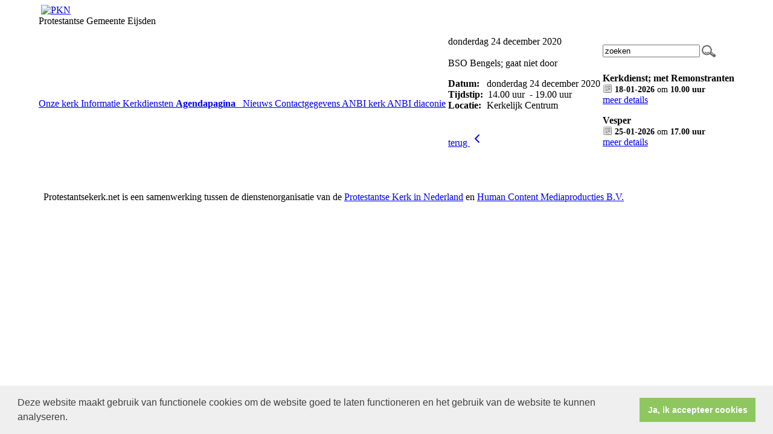

--- FILE ---
content_type: text/html; charset=utf-8
request_url: https://www.pkn-eijsden.nl/bso_bengels_62/
body_size: 24064
content:
<!DOCTYPE html>
<html>
<head id="Head1"><meta http-equiv="X-UA-Compatible" content="IE=edge" /><title>
	
        Protestantse Gemeente Eijsden
</title>
    <meta property="og:title" content="BSO Bengels; gaat niet door"/><meta property="og:image" content="http://www.pkn-eijsden.nl/uploads/klant202/"/><meta property="og:url" content="https://www.pkn-eijsden.nl/agenda.aspx?lIntNavId=5147&lIntEntityId=160885"/><meta property="og:type" content="website"/><meta property="og:description" content=""/>
<meta name="google-site-verification" content="AGwZH1B3U_qK99a839OIYOci-YgXt3hqs5zp146C5uA" />
    <meta name="title" content="Protestantse Gemeente Eijsden" />
    <meta name="description" content="kleine, gastvrije gemeente, Protestantse gemeente Eijsden, pkn Eijsden, protestantse kerk" />
    <meta name="keywords" content="Protestantse, Limburg, gemeente, kerk, Eijsden, pkn, Maastricht" />
    <meta name="language" content="Dutch" /><meta name="author" content="Human Content" /><meta name="copyright" content="Human Content Media Producties B.V." /><meta name="document-type" content="Public" /><meta name="document-distribution" content="Local" /><meta name="cache-control" content="Public" />
    <script type="text/javascript"  language="JavaScript1.2" src="/sjabloon2/js/jquery-1.2.6.pack.js"></script>
     <script type="text/javascript" src="//ajax.googleapis.com/ajax/libs/jquery/3.3.1/jquery.min.js"></script>
    <script src="/js/protnetbase.js" type="text/javascript"></script>
    <script src="/js/protnet.js" type="text/javascript"></script>
    <script src="/js/signals.min.js" type="text/javascript"></script>
    <script src="/js/crossroads.min.js" type="text/javascript"></script>
    <script type="text/javascript">

        $(document).ready(function () {

            var zoekvenster = $("#zoekvenster");

            if (zoekvenster.attr("value") == "zoeken") {
                zoekvenster.addClass("inactive");
            }


            zoekvenster.focus(function (e) {
                zoekvenster.removeClass("inactive");
                if (zoekvenster.attr("value") == "zoeken") {
                    
                    zoekvenster.attr("value", "");
                }
            });

            zoekvenster.blur(function (e) {
                if (zoekvenster.attr("value") == "") {
                    zoekvenster.addClass("inactive");
                    zoekvenster.attr("value", "zoeken");
                } else {
                    zoekvenster.removeClass("inactive");
                }
            });

            $('#butzoek').click(function () {
                $('#formsearch').submit();
            });
        });
    </script>

      <link rel="stylesheet" href="/js/fancybox/source/jquery.fancybox.css?v=2.1.5" type="text/css" media="screen" />
    <script type="text/javascript" src="/js/fancybox/source/jquery.fancybox.pack.js?v=2.1.5"></script>
   <link rel="stylesheet" type="text/css" href="//cdnjs.cloudflare.com/ajax/libs/cookieconsent2/3.0.3/cookieconsent.min.css" />
            <script src="//cdnjs.cloudflare.com/ajax/libs/cookieconsent2/3.0.3/cookieconsent.min.js"></script>
            <script>
                window.addEventListener("load", function () {
                    window.cookieconsent.initialise({
                        "palette": {
                            "popup": {
                                "background": "#efefef",
                                "text": "#404040"
                            },
                            "button": {
                                "background": "#8ec760",
                                "text": "#ffffff"
                            }
                        },
                        "content": {
                            "message": "Deze website maakt gebruik van functionele cookies om de website goed te laten functioneren en het gebruik van de website te kunnen analyseren.",
                            "dismiss": "Ja, ik accepteer cookies",
                             
                            "link": "",
                            "href": ""
                            

                        }
                    })
                });
            </script>
        <link href="//image.protestantsekerk.net/sjabloon2/stylesheet.css" rel="stylesheet" type="text/css" />
    <link href="//image.protestantsekerk.net/uploads/klant202/alg/stylesheet.css?v=Jan162026221AM"
        rel="stylesheet" type="text/css" />
        <link href="//image.protestantsekerk.net/stylesheetOveral.css?versie=2" rel="stylesheet" type="text/css" />
    <style>
        .headerTdBanner
        {
            background-image: url('//image.protestantsekerk.net/uploads/klant202/Panorama_Eijsden_030514.jpg');
        }
        .logoklantTd
        {
            
        }
        .itemTitle.second
{
    display:none;
}
    </style>
</head>
<body>
    <div align="center" class="hasright">
        <table class="basisTable" border="0" cellpadding="0" cellspacing="0">
            <tr>
                <td colspan="3">
                    <table class="headerTable" cellpadding="0" cellspacing="0" border="0">
                        <tr>
                            <td class="headerTdBanner">
				<div style="top:0px;position:relative;">
					&nbsp;
					<div class="logoklantTable logoklantTd" style="top:0px;left0px;position:absolute;z-index:1;">&nbsp;</div>
				</div>
                                <!--<table class="logoklantTable" cellpadding="0" cellspacing="0" border="0">
                                    <tr>
                                        <td class="logoklantTd">
                                           &nbsp;
                                        </td>
                                    </tr>
                                </table>-->
				
                            </td>
                             
                            <td class="headerTdLogoPKN">
                               
                                <a href="http://www.pkn.nl" target="_blank"><img src="//image.protestantsekerk.net/image/PKN-logo.gif"  alt="PKN" title="Protestantse Kerk in Nederland"  width="200" height="150" border="0" /></a>
                               
                            </td> 
                        </tr>
                    </table>
                </td>
            </tr>
            <tr>
                <td colspan="3">
                    <table class="naamwebsiteTable" cellpadding="0" cellspacing="0" border="0">
                        <tr>
                            <td class="naamwebsiteTd">
                                Protestantse Gemeente Eijsden
                            </td>
                        </tr>
                    </table>
                </td>
            </tr>
            <tr>
                
                <td class="BCKleftTd">
                    <table class="leftTable" cellpadding="0" cellspacing="0" border="0">
                        <tr>
                            <td class="leftTd">
                                
        <script type="text/javascript" language="javascript"  src="/js/ddaccordion_2.js"></script>
    
    
    <script type="text/javascript" language="JavaScript1.2" >

     try            {        
ddaccordion.init({
	headerclass: "submenuheader", //Shared CSS class name of headers group
	contentclass: "submenu", //Shared CSS class name of contents group
	revealtype: "click", //Reveal content when user clicks or onmouseover the header? Valid value: "click" or "mouseover
	mouseoverdelay: 200, //if revealtype="mouseover", set delay in milliseconds before header expands onMouseover
	collapseprev: true, //Collapse previous content (so only one open at any time)? true/false 
	defaultexpanded: [], //index of content(s) open by default [index1, index2, etc] [] denotes no content
	onemustopen: false, //Specify whether at least one header should be open always (so never all headers closed)
	animatedefault: false, //Should contents open by default be animated into view?
	persiststate: true, //persist state of opened contents within browser session?
	toggleclass: ["", ""], //Two CSS classes to be applied to the header when it's collapsed and expanded, respectively ["class1", "class2"]
	togglehtml: ["suffix", "", ""], //Additional HTML added to the header when it's collapsed and expanded, respectively  ["position", "html1", "html2"] (see docs)
	animatespeed: 400, //speed of animation: integer in milliseconds (ie: 200), or keywords "fast", "normal", or "slow"
	oninit:function(headers, expandedindices){ //custom code to run when headers have initalized
		//do nothing
	},
	onopenclose:function(header, index, state, isuseractivated){ //custom code to run whenever a header is opened or closed
		//do nothing
	}
})

ddaccordion.init({ //2nd level headers initialization
	headerclass: "subexpandable", //Shared CSS class name of sub headers group that are expandable
	contentclass: "subcategoryitems", //Shared CSS class name of sub contents group
	revealtype: "click", //Reveal content when user clicks or onmouseover the header? Valid value: "click" or "mouseover
	mouseoverdelay: 0, //if revealtype="mouseover", set delay in milliseconds before header expands onMouseover
	collapseprev: true, //Collapse previous content (so only one open at any time)? true/false 
	defaultexpanded: [], //index of content(s) open by default [index1, index2, etc]. [] denotes no content
	onemustopen: false, //Specify whether at least one header should be open always (so never all headers closed)
	animatedefault: true, //Should contents open by default be animated into view?
	persiststate: true, //persist state of opened contents within browser session?
	toggleclass: ["opensubheader", "closedsubheader"], //Two CSS classes to be applied to the header when it's collapsed and expanded, respectively ["class1", "class2"]
	togglehtml: ["none", "", ""], //Additional HTML added to the header when it's collapsed and expanded, respectively  ["position", "html1", "html2"] (see docs)
	animatespeed: "fast", //speed of animation: integer in milliseconds (ie: 200), or keywords "fast", "normal", or "slow"
	oninit:function(headers, expandedindices){ //custom code to run when headers have initalized
		//do nothing
       if ($(".glossymenu .selected").length > 0)
        {
             var i = $('.submenuheader').index($('.glossymenu .selected').parents(".submenu").prev(".menuitem").find(".submenuheader"));
             if (i > -1)
              ddaccordion.expandone("submenuheader",i);

             var isub = $('.subexpandable').index($('.glossymenu .selected').parents(".subcategoryitems").prev("a").find(".subexpandable"));
             if (isub > -1)
              ddaccordion.expandone("subexpandable",isub);
        }

	},
	onopenclose:function(header, index, state, isuseractivated){ //custom code to run whenever a header is opened or closed
		
	}
})
}          catch(err)
{

}

var protnet;
        jQuery(document).ready(function () {
            if (typeof ProtNet === "undefined") {
            }
            else {
                protnet = new ProtNet();
                protnet.baseUrl = '/';
                protnet.baseUrlModule = '/';
                protnet.templatePath = '';
              //  protnet.serviceUrl = 'WebServices.asmx';
                protnet.init();
            }

           //if ( history.pushState )
           //{
           //     $("#glossy a").click(function (event) {
           //     $(".selected").removeClass("selected");
           //         event.preventDefault();
           //         $(this).addClass("selected");

           //         protnet.loadAjaxPage($(this).attr("href"));
           //         return false;
           //     });
           //}
        });
    </script>
    <style>
    .selected
    {
        font-weight:bold;
    }
    </style>


        <div class="glossymenu" id="glossy">
    
        <a onclick="ddaccordion.resetCookie();ddaccordion.collapseall('submenuheader');" class="menuitem "  href="//www.pkn-eijsden.nl/homepagina_protestantse_kerk_eijsden">
            
            Onze kerk
        </a>
        

        
        
    
        <a onclick="ddaccordion.resetCookie();ddaccordion.collapseall('submenuheader');" class="menuitem "  href="//www.pkn-eijsden.nl/informatie">
            
            Informatie
        </a>
        

        
        
    
        <a onclick="ddaccordion.resetCookie();ddaccordion.collapseall('submenuheader');" class="menuitem "  href="//www.pkn-eijsden.nl/kerkdiensten">
            
            Kerkdiensten
        </a>
        

        
        
    
        <a onclick="ddaccordion.resetCookie();ddaccordion.collapseall('submenuheader');" class="menuitem "  href="//www.pkn-eijsden.nl/agendapagina">
            
            <font class=selected>Agendapagina</font>
        </a>
        

        
        
    
        <a onclick="ddaccordion.resetCookie();ddaccordion.collapseall('submenuheader');" class="menuitem "  href="//www.pkn-eijsden.nl/nieuws">
            <span class=" pijl  submenuheader">&nbsp;</span>
            Nieuws
        </a>
        <div class="submenu"><ul>

        
            
                <li><a onclick="ddaccordion.resetCookie();"  href="//www.pkn-eijsden.nl/nieuwsbrief_dec25"  >
                         
                        Nieuwsbrief december 2025 - januari 2026
                    </a>
                
                                                
            
                <li><a onclick="ddaccordion.resetCookie();"  href="//www.pkn-eijsden.nl/nieuwsbrief_okt_2025"  >
                         
                        Nieuwsbrief oktober - november 2025
                    </a>
                
                                                
            
            
        </ul></div>
    
        <a onclick="ddaccordion.resetCookie();ddaccordion.collapseall('submenuheader');" class="menuitem "  href="//www.pkn-eijsden.nl/contactgegevens">
            
            Contactgegevens
        </a>
        

        
        
    
        <a onclick="ddaccordion.resetCookie();ddaccordion.collapseall('submenuheader');" class="menuitem "  href="//www.pkn-eijsden.nl/anbi_kerk">
            
            ANBI kerk
        </a>
        

        
        
    
        <a onclick="ddaccordion.resetCookie();ddaccordion.collapseall('submenuheader');" class="menuitem "  href="//www.pkn-eijsden.nl/anbi_diaconie">
            
            ANBI diaconie
        </a>
        

        
        
    
        </div>
                            </td>
                        </tr>
                    </table>
                </td>
                <td>
                    
                        <table class="middenTable" cellpadding="0" cellspacing="0">
                            <tr>
                                <td class="middenTdWit">
                                    &nbsp;
                                </td>
                                <td class="middenTd" id="ContentPlaceHolder">
                                    
    <div class="wrapper-main agendamaincontainer">
        
        <style>
            @media (max-width: 600px) {
                body .fc-button-today, body .fc-state-active {
                    display: none;
                }
                .fc-header-title h2 {
                    font-size: 20px;
                }
            }
            .fc-time {
                display: none !important;
            }
            .fc-day-grid-event .fc-content {
                white-space: normal !important;
            }
            .fc-day-grid-event {
                margin-bottom: 10px !important;
            }
            .fc-button-primary:disabled {
                color: #fff !important;
                background-color: #777 !important;
                border-color: #777 !important;
            }
            .fc-button-primary {
                color: #000 !important;
                background-color: #F3F3F3 !important;
                border-color: #F3F3F3 !important;
            }
            .fc-header-toolbar {
                margin-top: 30px;
            }
            body .fc-view-container .itemTdMeer {
                text-align: left;
                vertical-align: middle;
                padding-right: 0px;
                height: auto;
            }
            .fc-view-container a.itemTdMeer {
                text-decoration: none !important;
            }
            .itemTdMeer div {
                color: inherit;
            }
            .fc-view-container .itemTdMeer a:hover, body .fc-event-skin:hover,
            body .fc-event-skin:hover span,
            .fc-view-container .itemTdMeer a.opposite,
            #to-top.opposite, input[type="submit"].opposite, body .fc-event-skin.opposite span {
                border: 0px !important;
            }

            .fc-scroller {
                height: unset !important;
            }
            .agenda-date-not-show-all {
                display:none;
            }
        </style>
        
            
            
                
                
                       
                                <table class="itemTable" cellpadding="0" cellspacing="0">
								    <tr>
									    <td class="itemTd">
                                            <p> 
										        <span class="itemTitle itemTitleNoSifir agenda_title_detailview">
                                                    donderdag 24 december  2020
											        
											        <br /><br />BSO Bengels; gaat niet door
										        </span>
                                                <span id="agenda-date-not-show-all"><div style="font-weight:bold;min-width:60px;float:left;">Datum:&nbsp;</div>&nbsp;donderdag 24 december  2020
											        </span>
										         <br clear=all /><div style="font-weight:bold;min-width:60px;float:left;">Tijdstip:&nbsp;</div>&nbsp;14.00 uur
                                                &nbsp;-&nbsp;19.00 uur
										       
                                                <br clear=all /><div style="font-weight:bold;min-width:60px;float:left;">Locatie:&nbsp;</div>&nbsp;Kerkelijk Centrum
 										        
										        <br /><br />
										        <div class="divAfbeelding" style="float:left">
										            
										            
										        </div>
                                            </p>
										    <p></p>
										    
										    </td></tr><tr><td class="itemTdMeer"><a href="javascript:history.go(-1);" class="meer terug">terug <svg xmlns="http://www.w3.org/2000/svg" width="24" height="24" viewBox="0 0 24 24" fill="none" stroke="currentColor" stroke-width="2" stroke-linecap="round" stroke-linejoin="round" class="feather feather-chevron-left"><polyline points="15 18 9 12 15 6"></polyline></svg></a>
									    </td>
								    </tr>
								    <tr>
    								    <td colspan="3" class="witregelTd">&nbsp;</td>
								    </tr>
							    </table>
                                
                            
                                
                              
                    
            
    
    <br /><br />
    </div>

                                </td>
                                <td class="middenTdWit">
                                    &nbsp;
                                </td>
                            </tr>
                        </table>
                    </td>
                    
                    <td class="BCKrightTd">
                        <table class="rightTable" cellpadding="0" cellspacing="0" border="0">
                            <tr>
                                <form id="formsearch" method="post" action="/zoeken.aspx">
                                <td class="rightTdZoeken" style="padding-bottom: 10px;">
                                    <input name="trefwoord" id="zoekvenster" value="zoeken" type="text" style="width: 153px;
                                        float: left; margin-top: 10px;" /><input type="image" style="float: left; padding-left: 3px;
                                            padding-top: 10px;" id="butzoek" src="/image/search.png" 
                                            value="zoeken" />
                                    
                                </td>
                                </form>
                            </tr>
                             
                            
                                    <tr>
                                        <td class="rightTd">
                                
                                    <p><strong>
                                        Kerkdienst; met Remonstranten</strong><br />
                                    <span style="font-size: 0.9em;">
                                        <img src="/image/icoonDatum.gif" style="float: left;" alt="datum en tijdstip" title="datum en tijdstip" />&nbsp;<strong>18-01-2026</strong>
                                        om <strong>
                                            10.00 uur</strong></span>
                                    <br />
                                    
                                     <a href="/kerkdienst.aspx?lIntEntityId=433385"
                                        >meer details</a></p>
                                
                                    <p><strong>
                                        Vesper</strong><br />
                                    <span style="font-size: 0.9em;">
                                        <img src="/image/icoonDatum.gif" style="float: left;" alt="datum en tijdstip" title="datum en tijdstip" />&nbsp;<strong>25-01-2026</strong>
                                        om <strong>
                                            17.00 uur</strong></span>
                                    <br />
                                    
                                     <a href="/kerkdienst.aspx?lIntEntityId=422145"
                                        >meer details</a></p>
                                
                                    </td></tr>
                                    <tr>
                                        <td>
                                            &nbsp;
                                        </td>
                                    </tr>
                                
                            
                        </table>
                    </td>
                    
            </tr>
            <tr>
                <td colspan="3" class="witregelTd">
                    &nbsp;
                </td>
            </tr>
            <tr>
                <td colspan="3">
                    <table class="footerTable" cellpadding="0" cellspacing="0" border="0">
                        <tr>
                            <td class="footerTd">
                                
                                 &nbsp; Protestantsekerk.net is een samenwerking tussen de dienstenorganisatie van de <a class="footer" href="http://www.pkn.nl" target="_blank" title="PKN">Protestantse Kerk in Nederland</a> en <a class="footer" href="http://www.humancontent.nl" target="_blank" title="Human Content">Human Content Mediaproducties B.V.</a>
                            </td>
                        </tr>
                    </table>
                </td>
            </tr>
            <tr>
                <td colspan="3" class="witregelTd">
                    &nbsp;
                </td>
            </tr>
        </table>
    </div>
</body>
</html>


--- FILE ---
content_type: text/html; charset=utf-8
request_url: https://www.pkn-eijsden.nl/templates/default.aspx?_=1768526778518
body_size: 2618
content:

				
						<table class="itemTable" cellpadding="0" cellspacing="0">
							<tr>
								<td class="itemTd">
									<span class="itemTitleSifir itemTitle">Welkom</span>
									<div class="divAfbeelding" style="float:left">
										<br />
										
									</div>
									<p><img alt="" src="/uploads/klant202/images/Kerk winter.jpg" style="border-width: 0px; border-style: solid; margin: 2px 10px; width: 260px; height: 440px; float: left;" /><span style="letter-spacing: 0.1pt;"><span style="color: rgb(34, 34, 34);"><span style="font-family: verdana,sans-serif;">Onze kerkgemeenschap wil een levende, open en gastvrije gemeente zijn, waarin mensen met verschillende geloofsbeleving zich thuis voelen. Ons kerkgebouw&nbsp;is een van de kleinste protestantse kerkjes in Zuid-Limburg.<br />
Er zijn ongeveer vijftig zitplaatsen.</span></span></span><br />
<br />
<span style="background: white; letter-spacing: 0.1pt;"><span style="color: rgb(34, 34, 34);"><span style="font-family: verdana,sans-serif;">U bent van harte welkom in ons protestantse kerkje in het Zuid-Limburgse dorp Eijsden. Onze diensten worden in principe iedere drie weken gehouden op zondag om 10.00 uur. Kijkt u bij <a href="http://pkn-eijsden.nl/kerkdiensten" target="_blank">Kerkdiensten</a>&nbsp;voor de exacte zondagen waarop we samenkomen.</span></span></span><br />
<br />
Naast de kerk bevindt zich het kerkelijk centrum, dat gebruikt wordt voor het samenkomen na de kerkdienst en voor vergaderingen, cursussen en gemeenteavonden.<br />
<br />
<br />
<br />
<span style="background: white; letter-spacing: 0.1pt;"><span style="font-family: verdana,sans-serif;"><img alt="" src="/uploads/klant202/images/20210224_165440a(1).jpg" style="width: 260px; height: 195px; margin-right: 10px; margin-left: 10px; float: left;" /></span></span>Predikant Klaas Spoelstra uit Berg en Terblijt is in deeltijd aan onze gemeente verbonden voor pastorale taken en de verzorging van een aantal kerkdiensten.<br />
<br />
<br />
<span style="background: white; letter-spacing: 0.1pt;"><span style="letter-spacing: 0.1pt;"><span style="font-family: verdana,sans-serif;">Wij vieren regelmatig diensten samen met de </span></span><a href="http://www.remonstranten.org/limburg/" style="letter-spacing: 0.1pt; font-family: verdana, sans-serif;" target="_blank">Remons</a><span style="letter-spacing: 0.1pt;"><span style="color: rgb(34, 34, 34);"><span style="font-family: verdana,sans-serif;"><a href="http://www.remonstrantenlimburg.nl/" target="_blank">tranten Zuid Limburg</a>.</span></span></span></span></p>
									
									
								</td>
							</tr>
							<tr>
        						<td colspan="3" class="witregelTd">&nbsp;</td>
							</tr>
						</table>
					
                



--- FILE ---
content_type: application/javascript
request_url: https://www.pkn-eijsden.nl/js/signals.min.js
body_size: 2905
content:
/*

 JS Signals <http://millermedeiros.github.com/js-signals/>
 Released under the MIT license
 Author: Miller Medeiros
 Version: 0.8.1 - Build: 266 (2012/07/31 03:33 PM)
*/
(function(h){function g(a,b,c,e,d){this._listener=b;this._isOnce=c;this.context=e;this._signal=a;this._priority=d||0}function f(a,b){if(typeof a!=="function")throw Error("listener is a required param of {fn}() and should be a Function.".replace("{fn}",b));}function d(){this._bindings=[];this._prevParams=null}g.prototype={active:!0,params:null,execute:function(a){var b;this.active&&this._listener&&(a=this.params?this.params.concat(a):a,b=this._listener.apply(this.context,a),this._isOnce&&this.detach());
return b},detach:function(){return this.isBound()?this._signal.remove(this._listener,this.context):null},isBound:function(){return!!this._signal&&!!this._listener},getListener:function(){return this._listener},_destroy:function(){delete this._signal;delete this._listener;delete this.context},isOnce:function(){return this._isOnce},toString:function(){return"[SignalBinding isOnce:"+this._isOnce+", isBound:"+this.isBound()+", active:"+this.active+"]"}};d.prototype={VERSION:"0.8.1",memorize:!1,_shouldPropagate:!0,
active:!0,_registerListener:function(a,b,c,e){var d=this._indexOfListener(a,c);if(d!==-1){if(a=this._bindings[d],a.isOnce()!==b)throw Error("You cannot add"+(b?"":"Once")+"() then add"+(!b?"":"Once")+"() the same listener without removing the relationship first.");}else a=new g(this,a,b,c,e),this._addBinding(a);this.memorize&&this._prevParams&&a.execute(this._prevParams);return a},_addBinding:function(a){var b=this._bindings.length;do--b;while(this._bindings[b]&&a._priority<=this._bindings[b]._priority);
this._bindings.splice(b+1,0,a)},_indexOfListener:function(a,b){for(var c=this._bindings.length,d;c--;)if(d=this._bindings[c],d._listener===a&&d.context===b)return c;return-1},has:function(a,b){return this._indexOfListener(a,b)!==-1},add:function(a,b,c){f(a,"add");return this._registerListener(a,!1,b,c)},addOnce:function(a,b,c){f(a,"addOnce");return this._registerListener(a,!0,b,c)},remove:function(a,b){f(a,"remove");var c=this._indexOfListener(a,b);c!==-1&&(this._bindings[c]._destroy(),this._bindings.splice(c,
1));return a},removeAll:function(){for(var a=this._bindings.length;a--;)this._bindings[a]._destroy();this._bindings.length=0},getNumListeners:function(){return this._bindings.length},halt:function(){this._shouldPropagate=!1},dispatch:function(a){if(this.active){var b=Array.prototype.slice.call(arguments),c=this._bindings.length,d;if(this.memorize)this._prevParams=b;if(c){d=this._bindings.slice();this._shouldPropagate=!0;do c--;while(d[c]&&this._shouldPropagate&&d[c].execute(b)!==!1)}}},forget:function(){this._prevParams=
null},dispose:function(){this.removeAll();delete this._bindings;delete this._prevParams},toString:function(){return"[Signal active:"+this.active+" numListeners:"+this.getNumListeners()+"]"}};d.Signal=d;typeof define==="function"&&define.amd?define(function(){return d}):typeof module!=="undefined"&&module.exports?module.exports=d:h.signals=d})(this);